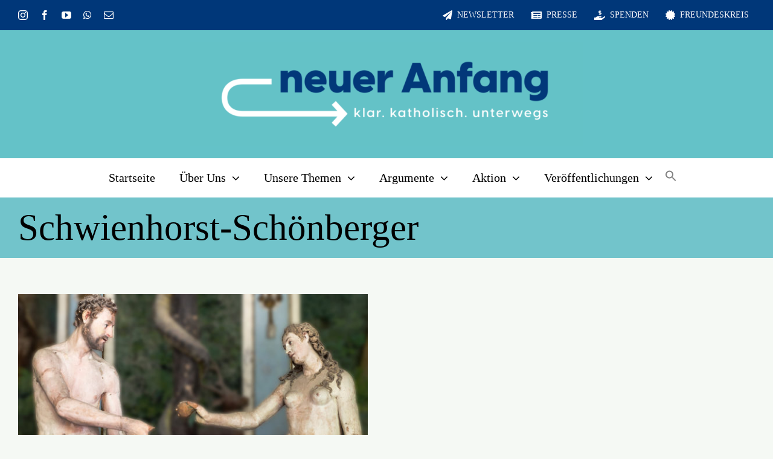

--- FILE ---
content_type: text/html; charset=UTF-8
request_url: https://neueranfang.online/wp-admin/admin-ajax.php
body_size: -151
content:
{"count":"3"}